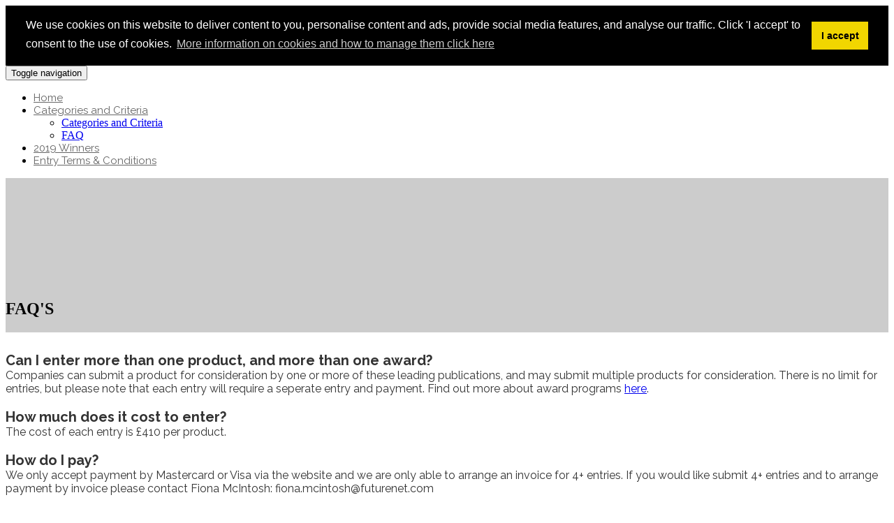

--- FILE ---
content_type: text/javascript
request_url: https://polo.feathr.co/v1/analytics/match/script.js?a_id=5e14b93a7adaa3fa1a4842af&pk=feathr
body_size: -602
content:
(function (w) {
    
        
        
    if (typeof w.feathr === 'function') {
        w.feathr('match', '6968c07f9d532c00026d0c32');
    }
        
    
}(window));